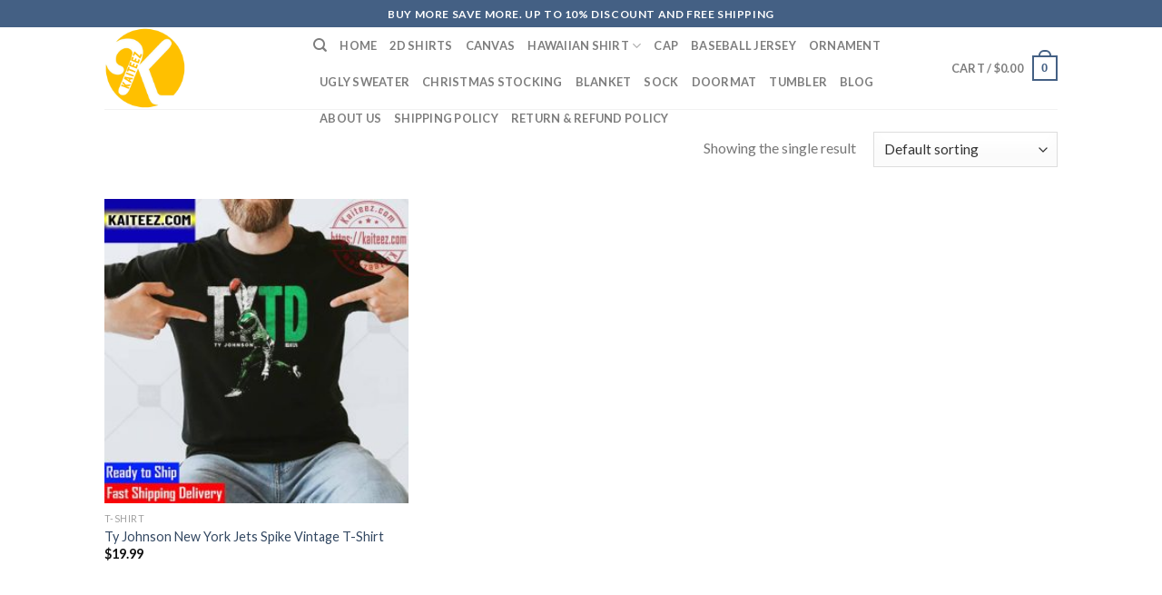

--- FILE ---
content_type: text/html; charset=UTF-8
request_url: https://kaiteez.com/product-tag/ty-johnson-shirt/
body_size: 15928
content:
<!DOCTYPE html>
<!--[if IE 9 ]> <html lang="en-US" class="ie9 loading-site no-js"> <![endif]-->
<!--[if IE 8 ]> <html lang="en-US" class="ie8 loading-site no-js"> <![endif]-->
<!--[if (gte IE 9)|!(IE)]><!--><html lang="en-US" class="loading-site no-js"> <!--<![endif]-->
<head>
	<meta charset="UTF-8" />
	<link rel="profile" href="https://gmpg.org/xfn/11" />
	<link rel="pingback" href="https://kaiteez.com/xmlrpc.php" />

	<script>(function(html){html.className = html.className.replace(/\bno-js\b/,'js')})(document.documentElement);</script>
<meta name='robots' content='index, follow, max-image-preview:large, max-snippet:-1, max-video-preview:-1' />
<meta name="viewport" content="width=device-width, initial-scale=1, maximum-scale=1" />
	<!-- This site is optimized with the Yoast SEO plugin v21.4 - https://yoast.com/wordpress/plugins/seo/ -->
	<title>Ty Johnson Shirt - Kaiteez</title>
	<meta name="description" content="- Kaiteez" />
	<link rel="canonical" href="https://kaiteez.com/product-tag/ty-johnson-shirt/" />
	<meta property="og:locale" content="en_US" />
	<meta property="og:type" content="article" />
	<meta property="og:title" content="Ty Johnson Shirt - Kaiteez" />
	<meta property="og:description" content="- Kaiteez" />
	<meta property="og:url" content="https://kaiteez.com/product-tag/ty-johnson-shirt/" />
	<meta property="og:site_name" content="Kaiteez" />
	<meta property="og:image" content="https://kaiteez.com/wp-content/uploads/2022/04/logo-kaiteez.png" />
	<meta property="og:image:width" content="512" />
	<meta property="og:image:height" content="512" />
	<meta property="og:image:type" content="image/png" />
	<meta name="twitter:card" content="summary_large_image" />
	<meta name="twitter:site" content="@atkaiteez" />
	<script type="application/ld+json" class="yoast-schema-graph">{"@context":"https://schema.org","@graph":[{"@type":"CollectionPage","@id":"https://kaiteez.com/product-tag/ty-johnson-shirt/","url":"https://kaiteez.com/product-tag/ty-johnson-shirt/","name":"Ty Johnson Shirt - Kaiteez","isPartOf":{"@id":"https://kaiteez.com/#website"},"primaryImageOfPage":{"@id":"https://kaiteez.com/product-tag/ty-johnson-shirt/#primaryimage"},"image":{"@id":"https://kaiteez.com/product-tag/ty-johnson-shirt/#primaryimage"},"thumbnailUrl":"https://kaiteez.com/wp-content/uploads/2022/12/Ty-Johnson-New-York-Jets-Spike_93069598-1.jpg","description":"- Kaiteez","breadcrumb":{"@id":"https://kaiteez.com/product-tag/ty-johnson-shirt/#breadcrumb"},"inLanguage":"en-US"},{"@type":"ImageObject","inLanguage":"en-US","@id":"https://kaiteez.com/product-tag/ty-johnson-shirt/#primaryimage","url":"https://kaiteez.com/wp-content/uploads/2022/12/Ty-Johnson-New-York-Jets-Spike_93069598-1.jpg","contentUrl":"https://kaiteez.com/wp-content/uploads/2022/12/Ty-Johnson-New-York-Jets-Spike_93069598-1.jpg","width":1200,"height":1200,"caption":"Ty Johnson New York Jets Spike 93069598 1"},{"@type":"BreadcrumbList","@id":"https://kaiteez.com/product-tag/ty-johnson-shirt/#breadcrumb","itemListElement":[{"@type":"ListItem","position":1,"name":"Home","item":"https://kaiteez.com/"},{"@type":"ListItem","position":2,"name":"Ty Johnson Shirt"}]},{"@type":"WebSite","@id":"https://kaiteez.com/#website","url":"https://kaiteez.com/","name":"Kaiteez","description":"Trending Shirt","publisher":{"@id":"https://kaiteez.com/#organization"},"potentialAction":[{"@type":"SearchAction","target":{"@type":"EntryPoint","urlTemplate":"https://kaiteez.com/?s={search_term_string}"},"query-input":"required name=search_term_string"}],"inLanguage":"en-US"},{"@type":"Organization","@id":"https://kaiteez.com/#organization","name":"Kaiteez","url":"https://kaiteez.com/","logo":{"@type":"ImageObject","inLanguage":"en-US","@id":"https://kaiteez.com/#/schema/logo/image/","url":"https://kaiteez.com/wp-content/uploads/2022/02/logo-kaiteez.png","contentUrl":"https://kaiteez.com/wp-content/uploads/2022/02/logo-kaiteez.png","width":512,"height":512,"caption":"Kaiteez"},"image":{"@id":"https://kaiteez.com/#/schema/logo/image/"},"sameAs":["https://www.facebook.com/kaiteez","https://twitter.com/atkaiteez","https://www.instagram.com/atkaiteez/","https://www.linkedin.com/in/at-kaiteez-35a81a235/","https://www.pinterest.com/atkaiteez/","https://www.youtube.com/channel/UCIugCvyjGN-R9JABS_-tFyQ/about"]}]}</script>
	<!-- / Yoast SEO plugin. -->


<script type='application/javascript'>console.log('PixelYourSite PRO version 9.3.0');</script>
<link rel='dns-prefetch' href='//fonts.googleapis.com' />
<link rel="alternate" type="application/rss+xml" title="Kaiteez &raquo; Feed" href="https://kaiteez.com/feed/" />
<link rel="alternate" type="application/rss+xml" title="Kaiteez &raquo; Comments Feed" href="https://kaiteez.com/comments/feed/" />
<script type='text/javascript'>console.log('PixelYourSite Pinterest version 4.1.0');</script>
<link rel="alternate" type="application/rss+xml" title="Kaiteez &raquo; Ty Johnson Shirt Tag Feed" href="https://kaiteez.com/product-tag/ty-johnson-shirt/feed/" />
<script type="text/javascript">
window._wpemojiSettings = {"baseUrl":"https:\/\/s.w.org\/images\/core\/emoji\/14.0.0\/72x72\/","ext":".png","svgUrl":"https:\/\/s.w.org\/images\/core\/emoji\/14.0.0\/svg\/","svgExt":".svg","source":{"concatemoji":"https:\/\/kaiteez.com\/wp-includes\/js\/wp-emoji-release.min.js?ver=6.3.2"}};
/*! This file is auto-generated */
!function(i,n){var o,s,e;function c(e){try{var t={supportTests:e,timestamp:(new Date).valueOf()};sessionStorage.setItem(o,JSON.stringify(t))}catch(e){}}function p(e,t,n){e.clearRect(0,0,e.canvas.width,e.canvas.height),e.fillText(t,0,0);var t=new Uint32Array(e.getImageData(0,0,e.canvas.width,e.canvas.height).data),r=(e.clearRect(0,0,e.canvas.width,e.canvas.height),e.fillText(n,0,0),new Uint32Array(e.getImageData(0,0,e.canvas.width,e.canvas.height).data));return t.every(function(e,t){return e===r[t]})}function u(e,t,n){switch(t){case"flag":return n(e,"\ud83c\udff3\ufe0f\u200d\u26a7\ufe0f","\ud83c\udff3\ufe0f\u200b\u26a7\ufe0f")?!1:!n(e,"\ud83c\uddfa\ud83c\uddf3","\ud83c\uddfa\u200b\ud83c\uddf3")&&!n(e,"\ud83c\udff4\udb40\udc67\udb40\udc62\udb40\udc65\udb40\udc6e\udb40\udc67\udb40\udc7f","\ud83c\udff4\u200b\udb40\udc67\u200b\udb40\udc62\u200b\udb40\udc65\u200b\udb40\udc6e\u200b\udb40\udc67\u200b\udb40\udc7f");case"emoji":return!n(e,"\ud83e\udef1\ud83c\udffb\u200d\ud83e\udef2\ud83c\udfff","\ud83e\udef1\ud83c\udffb\u200b\ud83e\udef2\ud83c\udfff")}return!1}function f(e,t,n){var r="undefined"!=typeof WorkerGlobalScope&&self instanceof WorkerGlobalScope?new OffscreenCanvas(300,150):i.createElement("canvas"),a=r.getContext("2d",{willReadFrequently:!0}),o=(a.textBaseline="top",a.font="600 32px Arial",{});return e.forEach(function(e){o[e]=t(a,e,n)}),o}function t(e){var t=i.createElement("script");t.src=e,t.defer=!0,i.head.appendChild(t)}"undefined"!=typeof Promise&&(o="wpEmojiSettingsSupports",s=["flag","emoji"],n.supports={everything:!0,everythingExceptFlag:!0},e=new Promise(function(e){i.addEventListener("DOMContentLoaded",e,{once:!0})}),new Promise(function(t){var n=function(){try{var e=JSON.parse(sessionStorage.getItem(o));if("object"==typeof e&&"number"==typeof e.timestamp&&(new Date).valueOf()<e.timestamp+604800&&"object"==typeof e.supportTests)return e.supportTests}catch(e){}return null}();if(!n){if("undefined"!=typeof Worker&&"undefined"!=typeof OffscreenCanvas&&"undefined"!=typeof URL&&URL.createObjectURL&&"undefined"!=typeof Blob)try{var e="postMessage("+f.toString()+"("+[JSON.stringify(s),u.toString(),p.toString()].join(",")+"));",r=new Blob([e],{type:"text/javascript"}),a=new Worker(URL.createObjectURL(r),{name:"wpTestEmojiSupports"});return void(a.onmessage=function(e){c(n=e.data),a.terminate(),t(n)})}catch(e){}c(n=f(s,u,p))}t(n)}).then(function(e){for(var t in e)n.supports[t]=e[t],n.supports.everything=n.supports.everything&&n.supports[t],"flag"!==t&&(n.supports.everythingExceptFlag=n.supports.everythingExceptFlag&&n.supports[t]);n.supports.everythingExceptFlag=n.supports.everythingExceptFlag&&!n.supports.flag,n.DOMReady=!1,n.readyCallback=function(){n.DOMReady=!0}}).then(function(){return e}).then(function(){var e;n.supports.everything||(n.readyCallback(),(e=n.source||{}).concatemoji?t(e.concatemoji):e.wpemoji&&e.twemoji&&(t(e.twemoji),t(e.wpemoji)))}))}((window,document),window._wpemojiSettings);
</script>
<style type="text/css">
img.wp-smiley,
img.emoji {
	display: inline !important;
	border: none !important;
	box-shadow: none !important;
	height: 1em !important;
	width: 1em !important;
	margin: 0 0.07em !important;
	vertical-align: -0.1em !important;
	background: none !important;
	padding: 0 !important;
}
</style>
	<link rel='stylesheet' id='wp-block-library-css' href='https://kaiteez.com/wp-includes/css/dist/block-library/style.min.css?ver=6.3.2' type='text/css' media='all' />
<style id='global-styles-inline-css' type='text/css'>
body{--wp--preset--color--black: #000000;--wp--preset--color--cyan-bluish-gray: #abb8c3;--wp--preset--color--white: #ffffff;--wp--preset--color--pale-pink: #f78da7;--wp--preset--color--vivid-red: #cf2e2e;--wp--preset--color--luminous-vivid-orange: #ff6900;--wp--preset--color--luminous-vivid-amber: #fcb900;--wp--preset--color--light-green-cyan: #7bdcb5;--wp--preset--color--vivid-green-cyan: #00d084;--wp--preset--color--pale-cyan-blue: #8ed1fc;--wp--preset--color--vivid-cyan-blue: #0693e3;--wp--preset--color--vivid-purple: #9b51e0;--wp--preset--gradient--vivid-cyan-blue-to-vivid-purple: linear-gradient(135deg,rgba(6,147,227,1) 0%,rgb(155,81,224) 100%);--wp--preset--gradient--light-green-cyan-to-vivid-green-cyan: linear-gradient(135deg,rgb(122,220,180) 0%,rgb(0,208,130) 100%);--wp--preset--gradient--luminous-vivid-amber-to-luminous-vivid-orange: linear-gradient(135deg,rgba(252,185,0,1) 0%,rgba(255,105,0,1) 100%);--wp--preset--gradient--luminous-vivid-orange-to-vivid-red: linear-gradient(135deg,rgba(255,105,0,1) 0%,rgb(207,46,46) 100%);--wp--preset--gradient--very-light-gray-to-cyan-bluish-gray: linear-gradient(135deg,rgb(238,238,238) 0%,rgb(169,184,195) 100%);--wp--preset--gradient--cool-to-warm-spectrum: linear-gradient(135deg,rgb(74,234,220) 0%,rgb(151,120,209) 20%,rgb(207,42,186) 40%,rgb(238,44,130) 60%,rgb(251,105,98) 80%,rgb(254,248,76) 100%);--wp--preset--gradient--blush-light-purple: linear-gradient(135deg,rgb(255,206,236) 0%,rgb(152,150,240) 100%);--wp--preset--gradient--blush-bordeaux: linear-gradient(135deg,rgb(254,205,165) 0%,rgb(254,45,45) 50%,rgb(107,0,62) 100%);--wp--preset--gradient--luminous-dusk: linear-gradient(135deg,rgb(255,203,112) 0%,rgb(199,81,192) 50%,rgb(65,88,208) 100%);--wp--preset--gradient--pale-ocean: linear-gradient(135deg,rgb(255,245,203) 0%,rgb(182,227,212) 50%,rgb(51,167,181) 100%);--wp--preset--gradient--electric-grass: linear-gradient(135deg,rgb(202,248,128) 0%,rgb(113,206,126) 100%);--wp--preset--gradient--midnight: linear-gradient(135deg,rgb(2,3,129) 0%,rgb(40,116,252) 100%);--wp--preset--font-size--small: 13px;--wp--preset--font-size--medium: 20px;--wp--preset--font-size--large: 36px;--wp--preset--font-size--x-large: 42px;--wp--preset--spacing--20: 0.44rem;--wp--preset--spacing--30: 0.67rem;--wp--preset--spacing--40: 1rem;--wp--preset--spacing--50: 1.5rem;--wp--preset--spacing--60: 2.25rem;--wp--preset--spacing--70: 3.38rem;--wp--preset--spacing--80: 5.06rem;--wp--preset--shadow--natural: 6px 6px 9px rgba(0, 0, 0, 0.2);--wp--preset--shadow--deep: 12px 12px 50px rgba(0, 0, 0, 0.4);--wp--preset--shadow--sharp: 6px 6px 0px rgba(0, 0, 0, 0.2);--wp--preset--shadow--outlined: 6px 6px 0px -3px rgba(255, 255, 255, 1), 6px 6px rgba(0, 0, 0, 1);--wp--preset--shadow--crisp: 6px 6px 0px rgba(0, 0, 0, 1);}:where(.is-layout-flex){gap: 0.5em;}:where(.is-layout-grid){gap: 0.5em;}body .is-layout-flow > .alignleft{float: left;margin-inline-start: 0;margin-inline-end: 2em;}body .is-layout-flow > .alignright{float: right;margin-inline-start: 2em;margin-inline-end: 0;}body .is-layout-flow > .aligncenter{margin-left: auto !important;margin-right: auto !important;}body .is-layout-constrained > .alignleft{float: left;margin-inline-start: 0;margin-inline-end: 2em;}body .is-layout-constrained > .alignright{float: right;margin-inline-start: 2em;margin-inline-end: 0;}body .is-layout-constrained > .aligncenter{margin-left: auto !important;margin-right: auto !important;}body .is-layout-constrained > :where(:not(.alignleft):not(.alignright):not(.alignfull)){max-width: var(--wp--style--global--content-size);margin-left: auto !important;margin-right: auto !important;}body .is-layout-constrained > .alignwide{max-width: var(--wp--style--global--wide-size);}body .is-layout-flex{display: flex;}body .is-layout-flex{flex-wrap: wrap;align-items: center;}body .is-layout-flex > *{margin: 0;}body .is-layout-grid{display: grid;}body .is-layout-grid > *{margin: 0;}:where(.wp-block-columns.is-layout-flex){gap: 2em;}:where(.wp-block-columns.is-layout-grid){gap: 2em;}:where(.wp-block-post-template.is-layout-flex){gap: 1.25em;}:where(.wp-block-post-template.is-layout-grid){gap: 1.25em;}.has-black-color{color: var(--wp--preset--color--black) !important;}.has-cyan-bluish-gray-color{color: var(--wp--preset--color--cyan-bluish-gray) !important;}.has-white-color{color: var(--wp--preset--color--white) !important;}.has-pale-pink-color{color: var(--wp--preset--color--pale-pink) !important;}.has-vivid-red-color{color: var(--wp--preset--color--vivid-red) !important;}.has-luminous-vivid-orange-color{color: var(--wp--preset--color--luminous-vivid-orange) !important;}.has-luminous-vivid-amber-color{color: var(--wp--preset--color--luminous-vivid-amber) !important;}.has-light-green-cyan-color{color: var(--wp--preset--color--light-green-cyan) !important;}.has-vivid-green-cyan-color{color: var(--wp--preset--color--vivid-green-cyan) !important;}.has-pale-cyan-blue-color{color: var(--wp--preset--color--pale-cyan-blue) !important;}.has-vivid-cyan-blue-color{color: var(--wp--preset--color--vivid-cyan-blue) !important;}.has-vivid-purple-color{color: var(--wp--preset--color--vivid-purple) !important;}.has-black-background-color{background-color: var(--wp--preset--color--black) !important;}.has-cyan-bluish-gray-background-color{background-color: var(--wp--preset--color--cyan-bluish-gray) !important;}.has-white-background-color{background-color: var(--wp--preset--color--white) !important;}.has-pale-pink-background-color{background-color: var(--wp--preset--color--pale-pink) !important;}.has-vivid-red-background-color{background-color: var(--wp--preset--color--vivid-red) !important;}.has-luminous-vivid-orange-background-color{background-color: var(--wp--preset--color--luminous-vivid-orange) !important;}.has-luminous-vivid-amber-background-color{background-color: var(--wp--preset--color--luminous-vivid-amber) !important;}.has-light-green-cyan-background-color{background-color: var(--wp--preset--color--light-green-cyan) !important;}.has-vivid-green-cyan-background-color{background-color: var(--wp--preset--color--vivid-green-cyan) !important;}.has-pale-cyan-blue-background-color{background-color: var(--wp--preset--color--pale-cyan-blue) !important;}.has-vivid-cyan-blue-background-color{background-color: var(--wp--preset--color--vivid-cyan-blue) !important;}.has-vivid-purple-background-color{background-color: var(--wp--preset--color--vivid-purple) !important;}.has-black-border-color{border-color: var(--wp--preset--color--black) !important;}.has-cyan-bluish-gray-border-color{border-color: var(--wp--preset--color--cyan-bluish-gray) !important;}.has-white-border-color{border-color: var(--wp--preset--color--white) !important;}.has-pale-pink-border-color{border-color: var(--wp--preset--color--pale-pink) !important;}.has-vivid-red-border-color{border-color: var(--wp--preset--color--vivid-red) !important;}.has-luminous-vivid-orange-border-color{border-color: var(--wp--preset--color--luminous-vivid-orange) !important;}.has-luminous-vivid-amber-border-color{border-color: var(--wp--preset--color--luminous-vivid-amber) !important;}.has-light-green-cyan-border-color{border-color: var(--wp--preset--color--light-green-cyan) !important;}.has-vivid-green-cyan-border-color{border-color: var(--wp--preset--color--vivid-green-cyan) !important;}.has-pale-cyan-blue-border-color{border-color: var(--wp--preset--color--pale-cyan-blue) !important;}.has-vivid-cyan-blue-border-color{border-color: var(--wp--preset--color--vivid-cyan-blue) !important;}.has-vivid-purple-border-color{border-color: var(--wp--preset--color--vivid-purple) !important;}.has-vivid-cyan-blue-to-vivid-purple-gradient-background{background: var(--wp--preset--gradient--vivid-cyan-blue-to-vivid-purple) !important;}.has-light-green-cyan-to-vivid-green-cyan-gradient-background{background: var(--wp--preset--gradient--light-green-cyan-to-vivid-green-cyan) !important;}.has-luminous-vivid-amber-to-luminous-vivid-orange-gradient-background{background: var(--wp--preset--gradient--luminous-vivid-amber-to-luminous-vivid-orange) !important;}.has-luminous-vivid-orange-to-vivid-red-gradient-background{background: var(--wp--preset--gradient--luminous-vivid-orange-to-vivid-red) !important;}.has-very-light-gray-to-cyan-bluish-gray-gradient-background{background: var(--wp--preset--gradient--very-light-gray-to-cyan-bluish-gray) !important;}.has-cool-to-warm-spectrum-gradient-background{background: var(--wp--preset--gradient--cool-to-warm-spectrum) !important;}.has-blush-light-purple-gradient-background{background: var(--wp--preset--gradient--blush-light-purple) !important;}.has-blush-bordeaux-gradient-background{background: var(--wp--preset--gradient--blush-bordeaux) !important;}.has-luminous-dusk-gradient-background{background: var(--wp--preset--gradient--luminous-dusk) !important;}.has-pale-ocean-gradient-background{background: var(--wp--preset--gradient--pale-ocean) !important;}.has-electric-grass-gradient-background{background: var(--wp--preset--gradient--electric-grass) !important;}.has-midnight-gradient-background{background: var(--wp--preset--gradient--midnight) !important;}.has-small-font-size{font-size: var(--wp--preset--font-size--small) !important;}.has-medium-font-size{font-size: var(--wp--preset--font-size--medium) !important;}.has-large-font-size{font-size: var(--wp--preset--font-size--large) !important;}.has-x-large-font-size{font-size: var(--wp--preset--font-size--x-large) !important;}
.wp-block-navigation a:where(:not(.wp-element-button)){color: inherit;}
:where(.wp-block-post-template.is-layout-flex){gap: 1.25em;}:where(.wp-block-post-template.is-layout-grid){gap: 1.25em;}
:where(.wp-block-columns.is-layout-flex){gap: 2em;}:where(.wp-block-columns.is-layout-grid){gap: 2em;}
.wp-block-pullquote{font-size: 1.5em;line-height: 1.6;}
</style>
<link rel='stylesheet' id='contact-form-7-css' href='https://kaiteez.com/wp-content/plugins/contact-form-7/includes/css/styles.css?ver=5.8.2' type='text/css' media='all' />
<link rel='stylesheet' id='wcpa-datetime-css' href='https://kaiteez.com/wp-content/plugins/vudon-woopro/assets/plugins/datetimepicker/jquery.datetimepicker.min.css?ver=3.8.0' type='text/css' media='all' />
<link rel='stylesheet' id='wcpa-colorpicker-css' href='https://kaiteez.com/wp-content/plugins/vudon-woopro/assets/plugins/spectrum/spectrum.min.css?ver=3.8.0' type='text/css' media='all' />
<link rel='stylesheet' id='wcpa-frontend-css' href='https://kaiteez.com/wp-content/plugins/vudon-woopro/assets/css/frontend.min.css?ver=3.8.0' type='text/css' media='all' />
<style id='woocommerce-inline-inline-css' type='text/css'>
.woocommerce form .form-row .required { visibility: visible; }
</style>
<link rel='stylesheet' id='flatsome-icons-css' href='https://kaiteez.com/wp-content/themes/flatsome/assets/css/fl-icons.css?ver=3.12' type='text/css' media='all' />
<link rel='stylesheet' id='flatsome-main-css' href='https://kaiteez.com/wp-content/themes/flatsome/assets/css/flatsome.css?ver=3.13.1' type='text/css' media='all' />
<link rel='stylesheet' id='flatsome-shop-css' href='https://kaiteez.com/wp-content/themes/flatsome/assets/css/flatsome-shop.css?ver=3.13.1' type='text/css' media='all' />
<link rel='stylesheet' id='flatsome-style-css' href='https://kaiteez.com/wp-content/themes/flatsome-child/style.css?ver=3.0' type='text/css' media='all' />
<link rel='stylesheet' id='flatsome-googlefonts-css' href='//fonts.googleapis.com/css?family=Lato%3Aregular%2C700%2C400%2C700%7CDancing+Script%3Aregular%2C400&#038;display=swap&#038;ver=3.9' type='text/css' media='all' />
<script type='text/javascript' src='https://kaiteez.com/wp-includes/js/jquery/jquery.min.js?ver=3.7.0' id='jquery-core-js'></script>
<script type='text/javascript' src='https://kaiteez.com/wp-includes/js/jquery/jquery-migrate.min.js?ver=3.4.1' id='jquery-migrate-js'></script>
<script type='text/javascript' src='https://kaiteez.com/wp-content/plugins/woocommerce/assets/js/js-cookie/js.cookie.min.js?ver=2.1.4-wc.8.2.1' id='js-cookie-js'></script>
<script type='text/javascript' src='https://kaiteez.com/wp-content/plugins/pixelyoursite-pro/dist/scripts/jquery.bind-first-0.2.3.min.js?ver=6.3.2' id='jquery-bind-first-js'></script>
<script type='text/javascript' id='pys-js-extra'>
/* <![CDATA[ */
var pysOptions = {"staticEvents":[],"dynamicEvents":[],"triggerEvents":[],"triggerEventTypes":[],"pinterest":{"pixelIds":["2613001159134"],"advancedMatching":[],"contentParams":{"taxonomy_type":"product_tag","taxonomy_id":19508,"taxonomy_name":"Ty Johnson Shirt"},"wooVariableAsSimple":false},"debug":"","siteUrl":"https:\/\/kaiteez.com","ajaxUrl":"https:\/\/kaiteez.com\/wp-admin\/admin-ajax.php","trackUTMs":"1","trackTrafficSource":"1","user_id":"0","enable_lading_page_param":"1","cookie_duration":"7","enable_event_day_param":"1","enable_event_month_param":"1","enable_event_time_param":"1","enable_remove_target_url_param":"1","enable_remove_download_url_param":"1","visit_data_model":"first_visit","last_visit_duration":"60","gdpr":{"ajax_enabled":false,"all_disabled_by_api":false,"facebook_disabled_by_api":false,"tiktok_disabled_by_api":false,"analytics_disabled_by_api":false,"google_ads_disabled_by_api":false,"pinterest_disabled_by_api":false,"bing_disabled_by_api":false,"facebook_prior_consent_enabled":true,"tiktok_prior_consent_enabled":true,"analytics_prior_consent_enabled":true,"google_ads_prior_consent_enabled":true,"pinterest_prior_consent_enabled":true,"bing_prior_consent_enabled":true,"cookiebot_integration_enabled":false,"cookiebot_facebook_consent_category":"marketing","cookiebot_analytics_consent_category":"statistics","cookiebot_google_ads_consent_category":"marketing","cookiebot_pinterest_consent_category":"marketing","cookiebot_bing_consent_category":"marketing","cookie_notice_integration_enabled":false,"cookie_law_info_integration_enabled":false,"real_cookie_banner_integration_enabled":false,"consent_magic_integration_enabled":false},"automatic":{"enable_youtube":true,"enable_vimeo":true,"enable_video":true},"woo":{"enabled":true,"addToCartOnButtonEnabled":true,"addToCartOnButtonValueEnabled":true,"addToCartOnButtonValueOption":"price","woo_purchase_on_transaction":true,"singleProductId":null,"affiliateEnabled":false,"removeFromCartSelector":"form.woocommerce-cart-form .remove","addToCartCatchMethod":"add_cart_hook","is_order_received_page":false,"containOrderId":false,"affiliateEventName":"Lead"},"edd":{"enabled":false}};
/* ]]> */
</script>
<script type='text/javascript' src='https://kaiteez.com/wp-content/plugins/pixelyoursite-pro/dist/scripts/public.js?ver=9.3.0' id='pys-js'></script>
<script type='text/javascript' src='https://kaiteez.com/wp-content/plugins/pixelyoursite-pinterest/dist/scripts/public.js?ver=4.1.0' id='pys-pinterest-js'></script>
<script type='text/javascript' src='https://kaiteez.com/wp-content/plugins/pixelyoursite-pro/dist/scripts/vimeo.min.js?ver=6.3.2' id='vimeo-js'></script>
<link rel="https://api.w.org/" href="https://kaiteez.com/wp-json/" /><link rel="alternate" type="application/json" href="https://kaiteez.com/wp-json/wp/v2/product_tag/19508" /><link rel="EditURI" type="application/rsd+xml" title="RSD" href="https://kaiteez.com/xmlrpc.php?rsd" />
<meta name="generator" content="WordPress 6.3.2" />
<meta name="generator" content="WooCommerce 8.2.1" />
<meta name="google-site-verification" content="Bg2SnV23jlQartbTpqXNaZRU2RiTq_xqVp46bOECDkU" />
<!-- Global site tag (gtag.js) - Google Analytics -->
<script async src="https://www.googletagmanager.com/gtag/js?id=G-LF2K9F7WNV"></script>
<script>
  window.dataLayer = window.dataLayer || [];
  function gtag(){dataLayer.push(arguments);}
  gtag('js', new Date());

  gtag('config', 'G-LF2K9F7WNV');
</script>
<!-- Google tag (gtag.js) -->
<script async src="https://www.googletagmanager.com/gtag/js?id=UA-225230535-1"></script>
<script>
  window.dataLayer = window.dataLayer || [];
  function gtag(){dataLayer.push(arguments);}
  gtag('js', new Date());

  gtag('config', 'UA-225230535-1');
</script>


<!-- Google Tag Manager -->
<script>(function(w,d,s,l,i){w[l]=w[l]||[];w[l].push({'gtm.start':
new Date().getTime(),event:'gtm.js'});var f=d.getElementsByTagName(s)[0],
j=d.createElement(s),dl=l!='dataLayer'?'&l='+l:'';j.async=true;j.src=
'https://www.googletagmanager.com/gtm.js?id='+i+dl;f.parentNode.insertBefore(j,f);
})(window,document,'script','dataLayer','GTM-MWW32HS');</script>
<!-- End Google Tag Manager -->


<meta name="google-site-verification" content="ldfrT5S8qt3O6RlkSHlj1mnD4dlkALE70wNAzPPmXcY" />

<meta name="p:domain_verify" content="0643de98887bcbadc3c0b14de2148ea0"/>
<meta name="yandex-verification" content="abff689964faad61" /><meta name="referrer" content="no-referrer" /><link rel="preload" href="https://goviteeco.com?paypal_checkout=1" as="document"><!-- Google site verification - Google for WooCommerce -->
<meta name="google-site-verification" content="Bg2SnV23jlQartbTpqXNaZRU2RiTq_xqVp46bOECDkU" />
<style>.bg{opacity: 0; transition: opacity 1s; -webkit-transition: opacity 1s;} .bg-loaded{opacity: 1;}</style><!--[if IE]><link rel="stylesheet" type="text/css" href="https://kaiteez.com/wp-content/themes/flatsome/assets/css/ie-fallback.css"><script src="//cdnjs.cloudflare.com/ajax/libs/html5shiv/3.6.1/html5shiv.js"></script><script>var head = document.getElementsByTagName('head')[0],style = document.createElement('style');style.type = 'text/css';style.styleSheet.cssText = ':before,:after{content:none !important';head.appendChild(style);setTimeout(function(){head.removeChild(style);}, 0);</script><script src="https://kaiteez.com/wp-content/themes/flatsome/assets/libs/ie-flexibility.js"></script><![endif]-->	<noscript><style>.woocommerce-product-gallery{ opacity: 1 !important; }</style></noscript>
	<!-- Pinterest Pixel Base Code -->
<script type="text/javascript">
  !function(e){if(!window.pintrk){window.pintrk=function(){window.pintrk.queue.push(Array.prototype.slice.call(arguments))};var n=window.pintrk;n.queue=[],n.version="3.0";var t=document.createElement("script");t.async=!0,t.src=e;var r=document.getElementsByTagName("script")[0];r.parentNode.insertBefore(t,r)}}("https://s.pinimg.com/ct/core.js");

  pintrk('load', '2613001159134', { np: "woocommerce" } );
  pintrk('page');
</script>
<!-- End Pinterest Pixel Base Code -->
<script>pintrk( 'track', 'pagevisit' );</script>			<style id="wpsp-style-frontend"></style>
			<link rel="icon" href="https://kaiteez.com/wp-content/uploads/2022/02/cropped-logo-kaiteez-32x32.png" sizes="32x32" />
<link rel="icon" href="https://kaiteez.com/wp-content/uploads/2022/02/cropped-logo-kaiteez-192x192.png" sizes="192x192" />
<link rel="apple-touch-icon" href="https://kaiteez.com/wp-content/uploads/2022/02/cropped-logo-kaiteez-180x180.png" />
<meta name="msapplication-TileImage" content="https://kaiteez.com/wp-content/uploads/2022/02/cropped-logo-kaiteez-270x270.png" />
<style id="custom-css" type="text/css">:root {--primary-color: #446084;}.header-main{height: 90px}#logo img{max-height: 90px}#logo{width:200px;}.header-top{min-height: 30px}.transparent .header-main{height: 90px}.transparent #logo img{max-height: 90px}.has-transparent + .page-title:first-of-type,.has-transparent + #main > .page-title,.has-transparent + #main > div > .page-title,.has-transparent + #main .page-header-wrapper:first-of-type .page-title{padding-top: 120px;}.header.show-on-scroll,.stuck .header-main{height:70px!important}.stuck #logo img{max-height: 70px!important}.header-bottom {background-color: #f1f1f1}.stuck .header-main .nav > li > a{line-height: 50px }@media (max-width: 549px) {.header-main{height: 70px}#logo img{max-height: 70px}}body{font-family:"Lato", sans-serif}body{font-weight: 400}.nav > li > a {font-family:"Lato", sans-serif;}.mobile-sidebar-levels-2 .nav > li > ul > li > a {font-family:"Lato", sans-serif;}.nav > li > a {font-weight: 700;}.mobile-sidebar-levels-2 .nav > li > ul > li > a {font-weight: 700;}h1,h2,h3,h4,h5,h6,.heading-font, .off-canvas-center .nav-sidebar.nav-vertical > li > a{font-family: "Lato", sans-serif;}h1,h2,h3,h4,h5,h6,.heading-font,.banner h1,.banner h2{font-weight: 700;}.alt-font{font-family: "Dancing Script", sans-serif;}.alt-font{font-weight: 400!important;}@media screen and (min-width: 550px){.products .box-vertical .box-image{min-width: 300px!important;width: 300px!important;}}/* Custom CSS */.woocommerce-breadcrumb {display: none;}.label-new.menu-item > a:after{content:"New";}.label-hot.menu-item > a:after{content:"Hot";}.label-sale.menu-item > a:after{content:"Sale";}.label-popular.menu-item > a:after{content:"Popular";}</style>
		<!-- Global site tag (gtag.js) - Google Ads: AW-16998238428 - Google for WooCommerce -->
		<script async src="https://www.googletagmanager.com/gtag/js?id=AW-16998238428"></script>
		<script>
			window.dataLayer = window.dataLayer || [];
			function gtag() { dataLayer.push(arguments); }
			gtag( 'consent', 'default', {
				analytics_storage: 'denied',
				ad_storage: 'denied',
				ad_user_data: 'denied',
				ad_personalization: 'denied',
				region: ['AT', 'BE', 'BG', 'HR', 'CY', 'CZ', 'DK', 'EE', 'FI', 'FR', 'DE', 'GR', 'HU', 'IS', 'IE', 'IT', 'LV', 'LI', 'LT', 'LU', 'MT', 'NL', 'NO', 'PL', 'PT', 'RO', 'SK', 'SI', 'ES', 'SE', 'GB', 'CH'],
				wait_for_update: 500,
			} );
			gtag('js', new Date());
			gtag('set', 'developer_id.dOGY3NW', true);
			gtag("config", "AW-16998238428", { "groups": "GLA", "send_page_view": false });		</script>

		</head>

<body class="archive tax-product_tag term-ty-johnson-shirt term-19508 theme-flatsome woocommerce woocommerce-page woocommerce-no-js wp-schema-pro-2.7.1 lightbox nav-dropdown-has-arrow nav-dropdown-has-shadow nav-dropdown-has-border">

<!-- Pinterest Pixel Base Code --><noscript><img height="1" width="1" style="display:none;" alt="" src="https://ct.pinterest.com/v3/?tid=2613001159134&noscript=1" /></noscript><!-- End Pinterest Pixel Base Code --><script type="text/javascript">
gtag("event", "page_view", {send_to: "GLA"});
</script>

<a class="skip-link screen-reader-text" href="#main">Skip to content</a>

<div id="wrapper">

	
	<header id="header" class="header has-sticky sticky-jump">
		<div class="header-wrapper">
			<div id="top-bar" class="header-top hide-for-sticky nav-dark flex-has-center">
    <div class="flex-row container">
      <div class="flex-col hide-for-medium flex-left">
          <ul class="nav nav-left medium-nav-center nav-small  nav-divided">
                        </ul>
      </div>

      <div class="flex-col hide-for-medium flex-center">
          <ul class="nav nav-center nav-small  nav-divided">
              <li class="html custom html_topbar_left"><strong class="uppercase">Buy More Save More. Up to 10% discount and free shipping</strong> </li>          </ul>
      </div>

      <div class="flex-col hide-for-medium flex-right">
         <ul class="nav top-bar-nav nav-right nav-small  nav-divided">
                        </ul>
      </div>

            <div class="flex-col show-for-medium flex-grow">
          <ul class="nav nav-center nav-small mobile-nav  nav-divided">
              <li class="html custom html_topbar_left"><strong class="uppercase">Buy More Save More. Up to 10% discount and free shipping</strong> </li>          </ul>
      </div>
      
    </div>
</div>
<div id="masthead" class="header-main ">
      <div class="header-inner flex-row container logo-left medium-logo-center" role="navigation">

          <!-- Logo -->
          <div id="logo" class="flex-col logo">
            <!-- Header logo -->
<a href="https://kaiteez.com/" title="Kaiteez - Trending Shirt" rel="home">
    <img width="200" height="90" src="https://kaiteez.com/wp-content/uploads/2022/02/logo-kaiteez.png" class="header_logo header-logo" alt="Kaiteez" /><img width="200" height="90" src="https://kaiteez.com/wp-content/uploads/2022/02/logo-kaiteez.png" class="header-logo-dark" alt="Kaiteez" /></a>
          </div>

          <!-- Mobile Left Elements -->
          <div class="flex-col show-for-medium flex-left">
            <ul class="mobile-nav nav nav-left ">
              <li class="nav-icon has-icon">
  		<a href="#" data-open="#main-menu" data-pos="left" data-bg="main-menu-overlay" data-color="" class="is-small" aria-label="Menu" aria-controls="main-menu" aria-expanded="false">
		
		  <i class="icon-menu" ></i>
		  		</a>
	</li>            </ul>
          </div>

          <!-- Left Elements -->
          <div class="flex-col hide-for-medium flex-left
            flex-grow">
            <ul class="header-nav header-nav-main nav nav-left  nav-uppercase" >
              <li class="header-search header-search-dropdown has-icon has-dropdown menu-item-has-children">
		<a href="#" aria-label="Search" class="is-small"><i class="icon-search" ></i></a>
		<ul class="nav-dropdown nav-dropdown-default">
	 	<li class="header-search-form search-form html relative has-icon">
	<div class="header-search-form-wrapper">
		<div class="searchform-wrapper ux-search-box relative is-normal"><form role="search" method="get" class="searchform" action="https://kaiteez.com/">
	<div class="flex-row relative">
						<div class="flex-col flex-grow">
			<label class="screen-reader-text" for="woocommerce-product-search-field-0">Search for:</label>
			<input type="search" id="woocommerce-product-search-field-0" class="search-field mb-0" placeholder="Search&hellip;" value="" name="s" />
			<input type="hidden" name="post_type" value="product" />
					</div>
		<div class="flex-col">
			<button type="submit" value="Search" class="ux-search-submit submit-button secondary button icon mb-0" aria-label="Submit">
				<i class="icon-search" ></i>			</button>
		</div>
	</div>
	<div class="live-search-results text-left z-top"></div>
</form>
</div>	</div>
</li>	</ul>
</li>
<li id="menu-item-169246" class="menu-item menu-item-type-custom menu-item-object-custom menu-item-home menu-item-169246 menu-item-design-default"><a href="https://kaiteez.com/" class="nav-top-link">Home</a></li>
<li id="menu-item-169253" class="menu-item menu-item-type-custom menu-item-object-custom menu-item-169253 menu-item-design-default"><a href="https://kaiteez.com/product-category/t-shirt/" class="nav-top-link">2D Shirts</a></li>
<li id="menu-item-169256" class="menu-item menu-item-type-custom menu-item-object-custom menu-item-169256 menu-item-design-default"><a href="https://kaiteez.com/product-category/canvas-kaiteez/" class="nav-top-link">Canvas</a></li>
<li id="menu-item-169251" class="menu-item menu-item-type-custom menu-item-object-custom menu-item-has-children menu-item-169251 menu-item-design-default has-dropdown"><a href="https://kaiteez.com/product-category/hawaiian-shirt/" class="nav-top-link">Hawaiian Shirt<i class="icon-angle-down" ></i></a>
<ul class="sub-menu nav-dropdown nav-dropdown-default">
	<li id="menu-item-169265" class="menu-item menu-item-type-custom menu-item-object-custom menu-item-169265"><a href="https://kaiteez.com/product-tag/star-wars-hawaiian-shirt/">Star Wars Hawaiian Shirt</a></li>
</ul>
</li>
<li id="menu-item-169257" class="menu-item menu-item-type-custom menu-item-object-custom menu-item-169257 menu-item-design-default"><a href="https://kaiteez.com/product-category/cap/" class="nav-top-link">Cap</a></li>
<li id="menu-item-169254" class="menu-item menu-item-type-custom menu-item-object-custom menu-item-169254 menu-item-design-default"><a href="https://kaiteez.com/product-category/baseball-jersey/" class="nav-top-link">Baseball Jersey</a></li>
<li id="menu-item-169260" class="menu-item menu-item-type-custom menu-item-object-custom menu-item-169260 menu-item-design-default"><a href="https://kaiteez.com/product-category/ornament/" class="nav-top-link">Ornament</a></li>
<li id="menu-item-169263" class="menu-item menu-item-type-custom menu-item-object-custom menu-item-169263 menu-item-design-default"><a href="https://kaiteez.com/product-category/ugly-sweater/" class="nav-top-link">Ugly Sweater</a></li>
<li id="menu-item-169258" class="menu-item menu-item-type-custom menu-item-object-custom menu-item-169258 menu-item-design-default"><a href="https://kaiteez.com/product-category/christmas-stocking/" class="nav-top-link">Christmas Stocking</a></li>
<li id="menu-item-169255" class="menu-item menu-item-type-custom menu-item-object-custom menu-item-169255 menu-item-design-default"><a href="https://kaiteez.com/product-category/blanket/" class="nav-top-link">Blanket</a></li>
<li id="menu-item-169261" class="menu-item menu-item-type-custom menu-item-object-custom menu-item-169261 menu-item-design-default"><a href="https://kaiteez.com/product-category/sock/" class="nav-top-link">Sock</a></li>
<li id="menu-item-169259" class="menu-item menu-item-type-custom menu-item-object-custom menu-item-169259 menu-item-design-default"><a href="https://kaiteez.com/product-category/doormat/" class="nav-top-link">Doormat</a></li>
<li id="menu-item-169262" class="menu-item menu-item-type-custom menu-item-object-custom menu-item-169262 menu-item-design-default"><a href="https://kaiteez.com/product-category/tumbler/" class="nav-top-link">Tumbler</a></li>
<li id="menu-item-250" class="menu-item menu-item-type-post_type menu-item-object-page menu-item-250 menu-item-design-default"><a href="https://kaiteez.com/blog/" class="nav-top-link">Blog</a></li>
<li id="menu-item-169247" class="menu-item menu-item-type-custom menu-item-object-custom menu-item-169247 menu-item-design-default"><a href="https://kaiteez.com/about-us/" class="nav-top-link">About Us</a></li>
<li id="menu-item-169249" class="menu-item menu-item-type-custom menu-item-object-custom menu-item-169249 menu-item-design-default"><a href="https://kaiteez.com/shipping-policy/" class="nav-top-link">Shipping Policy</a></li>
<li id="menu-item-169248" class="menu-item menu-item-type-custom menu-item-object-custom menu-item-169248 menu-item-design-default"><a href="https://kaiteez.com/return-refund-policy/" class="nav-top-link">Return &#038; Refund Policy</a></li>
            </ul>
          </div>

          <!-- Right Elements -->
          <div class="flex-col hide-for-medium flex-right">
            <ul class="header-nav header-nav-main nav nav-right  nav-uppercase">
              <li class="cart-item has-icon has-dropdown">

<a href="https://kaiteez.com/cart/" title="Cart" class="header-cart-link is-small">


<span class="header-cart-title">
   Cart   /      <span class="cart-price"><span class="woocommerce-Price-amount amount"><bdi><span class="woocommerce-Price-currencySymbol">&#36;</span>0.00</bdi></span></span>
  </span>

    <span class="cart-icon image-icon">
    <strong>0</strong>
  </span>
  </a>

 <ul class="nav-dropdown nav-dropdown-default">
    <li class="html widget_shopping_cart">
      <div class="widget_shopping_cart_content">
        

	<p class="woocommerce-mini-cart__empty-message">No products in the cart.</p>


      </div>
    </li>
     </ul>

</li>
            </ul>
          </div>

          <!-- Mobile Right Elements -->
          <div class="flex-col show-for-medium flex-right">
            <ul class="mobile-nav nav nav-right ">
              <li class="cart-item has-icon">

      <a href="https://kaiteez.com/cart/" class="header-cart-link off-canvas-toggle nav-top-link is-small" data-open="#cart-popup" data-class="off-canvas-cart" title="Cart" data-pos="right">
  
    <span class="cart-icon image-icon">
    <strong>0</strong>
  </span>
  </a>


  <!-- Cart Sidebar Popup -->
  <div id="cart-popup" class="mfp-hide widget_shopping_cart">
  <div class="cart-popup-inner inner-padding">
      <div class="cart-popup-title text-center">
          <h4 class="uppercase">Cart</h4>
          <div class="is-divider"></div>
      </div>
      <div class="widget_shopping_cart_content">
          

	<p class="woocommerce-mini-cart__empty-message">No products in the cart.</p>


      </div>
             <div class="cart-sidebar-content relative"></div>  </div>
  </div>

</li>
            </ul>
          </div>

      </div>
     
            <div class="container"><div class="top-divider full-width"></div></div>
      </div>
<div class="header-bg-container fill"><div class="header-bg-image fill"></div><div class="header-bg-color fill"></div></div>		</div>
	</header>

	<div class="shop-page-title category-page-title page-title ">
	<div class="page-title-inner flex-row  medium-flex-wrap container">
	  <div class="flex-col flex-grow medium-text-center">
	  	<div class="is-large">
	<nav class="woocommerce-breadcrumb breadcrumbs uppercase"><a href="https://kaiteez.com">Home</a> <span class="divider">&#47;</span> Products tagged &ldquo;Ty Johnson Shirt&rdquo;</nav></div>
	  </div>
	  <div class="flex-col medium-text-center">
	  	<p class="woocommerce-result-count hide-for-medium">
	Showing the single result</p>
<form class="woocommerce-ordering" method="get">
	<select name="orderby" class="orderby" aria-label="Shop order">
					<option value="menu_order"  selected='selected'>Default sorting</option>
					<option value="popularity" >Sort by popularity</option>
					<option value="rating" >Sort by average rating</option>
					<option value="date" >Sort by latest</option>
					<option value="price" >Sort by price: low to high</option>
					<option value="price-desc" >Sort by price: high to low</option>
			</select>
	<input type="hidden" name="paged" value="1" />
	</form>
	  </div>
	</div>
</div>

	<main id="main" class="">
<div class="row category-page-row">

		<div class="col large-12">
		<div class="shop-container">
		
		<div class="woocommerce-notices-wrapper"></div><div class="products row row-small large-columns-3 medium-columns-3 small-columns-2">

<div class="product-small col has-hover wcpa_has_options product type-product post-89954 status-publish first instock product_cat-t-shirt product_cat-trending product_tag-new-york-jets product_tag-ty-johnson product_tag-ty-johnson-shirt has-post-thumbnail shipping-taxable purchasable product-type-simple">
	<div class="col-inner">
	
<div class="badge-container absolute left top z-1">
</div>
	<div class="product-small box ">
		<div class="box-image">
			<div class="image-fade_in_back">
				<a href="https://kaiteez.com/product/ty-johnson-new-york-jets-spike-vintage-t-shirt/">
					<img width="300" height="300" src="https://kaiteez.com/wp-content/uploads/2022/12/Ty-Johnson-New-York-Jets-Spike_93069598-1-300x300.jpg" class="attachment-woocommerce_thumbnail size-woocommerce_thumbnail" alt="Ty Johnson New York Jets Spike Vintage T-Shirt" decoding="async" loading="lazy" srcset="https://kaiteez.com/wp-content/uploads/2022/12/Ty-Johnson-New-York-Jets-Spike_93069598-1-300x300.jpg 300w, https://kaiteez.com/wp-content/uploads/2022/12/Ty-Johnson-New-York-Jets-Spike_93069598-1-400x400.jpg 400w, https://kaiteez.com/wp-content/uploads/2022/12/Ty-Johnson-New-York-Jets-Spike_93069598-1-800x800.jpg 800w, https://kaiteez.com/wp-content/uploads/2022/12/Ty-Johnson-New-York-Jets-Spike_93069598-1-280x280.jpg 280w, https://kaiteez.com/wp-content/uploads/2022/12/Ty-Johnson-New-York-Jets-Spike_93069598-1-768x768.jpg 768w, https://kaiteez.com/wp-content/uploads/2022/12/Ty-Johnson-New-York-Jets-Spike_93069598-1-600x600.jpg 600w, https://kaiteez.com/wp-content/uploads/2022/12/Ty-Johnson-New-York-Jets-Spike_93069598-1-100x100.jpg 100w, https://kaiteez.com/wp-content/uploads/2022/12/Ty-Johnson-New-York-Jets-Spike_93069598-1.jpg 1200w" sizes="(max-width: 300px) 100vw, 300px" title="Ty Johnson New York Jets Spike Vintage T-Shirt" />				</a>
			</div>
			<div class="image-tools is-small top right show-on-hover">
							</div>
			<div class="image-tools is-small hide-for-small bottom left show-on-hover">
							</div>
			<div class="image-tools grid-tools text-center hide-for-small bottom hover-slide-in show-on-hover">
				  <a class="quick-view" data-prod="89954" href="#quick-view">Quick View</a>			</div>
					</div>

		<div class="box-text box-text-products">
			<div class="title-wrapper">		<p class="category uppercase is-smaller no-text-overflow product-cat op-7">
			T-Shirt		</p>
	<p class="name product-title woocommerce-loop-product__title"><a href="https://kaiteez.com/product/ty-johnson-new-york-jets-spike-vintage-t-shirt/" class="woocommerce-LoopProduct-link woocommerce-loop-product__link">Ty Johnson New York Jets Spike Vintage T-Shirt</a></p></div><div class="price-wrapper">
	<span class="price"><span class="woocommerce-Price-amount amount"><bdi><span class="woocommerce-Price-currencySymbol">&#36;</span>19.99</bdi></span></span>
</div>		</div>
	</div>
		</div>
</div>
</div><!-- row -->
		</div><!-- shop container -->
		</div>
</div>

</main>

<footer id="footer" class="footer-wrapper">

	
<!-- FOOTER 1 -->

<!-- FOOTER 2 -->
<div class="footer-widgets footer footer-2 dark">
		<div class="row dark large-columns-4 mb-0">
	   		
		<div id="block_widget-2" class="col pb-0 widget block_widget">
		<span class="widget-title">Store Information</span><div class="is-divider small"></div>
			<div id="text-4031110517" class="text">
		

<p>At Kaiteez, we provide highquality printed clothes and home decor accessories to customers all over the world</p>
<p>Office Address: 13812 Almetz St
Sylmar, California(CA), 91342 </p>
<p>Phone: (818) 367-7201</p>
<p>Mail: <a href="/cdn-cgi/l/email-protection" class="__cf_email__" data-cfemail="4625292832272532682d272f3223233c06212b272f2a6825292b">[email&#160;protected]</a></p>
		
<style>
#text-4031110517 {
  font-size: 1rem;
}
</style>
	</div>
	
		</div>
		
		<div id="block_widget-4" class="col pb-0 widget block_widget">
		<span class="widget-title">Help</span><div class="is-divider small"></div>
			<div class="ux-menu stack stack-col justify-start ux-menu--divider-solid">
		

	<div class="ux-menu-link flex menu-item">
		<a class="ux-menu-link__link flex" href="https://kaiteez.com/about-us/"  >
						<span class="ux-menu-link__text">
				About Us			</span>
		</a>
	</div>
	

	<div class="ux-menu-link flex menu-item">
		<a class="ux-menu-link__link flex" href="https://kaiteez.com/payment-method/"  >
						<span class="ux-menu-link__text">
				Payment Method			</span>
		</a>
	</div>
	

	<div class="ux-menu-link flex menu-item">
		<a class="ux-menu-link__link flex" href="https://kaiteez.com/return-refund-policy/"  >
						<span class="ux-menu-link__text">
				Return &amp; Refund Policy			</span>
		</a>
	</div>
	

	<div class="ux-menu-link flex menu-item">
		<a class="ux-menu-link__link flex" href="https://kaiteez.com/shipping-policy/"  >
						<span class="ux-menu-link__text">
				Shipping Policy			</span>
		</a>
	</div>
	

	<div class="ux-menu-link flex menu-item">
		<a class="ux-menu-link__link flex" href="https://kaiteez.com/privacy-policy/"  >
						<span class="ux-menu-link__text">
				Privacy Policy			</span>
		</a>
	</div>
	

	<div class="ux-menu-link flex menu-item">
		<a class="ux-menu-link__link flex" href="https://kaiteez.com/terms-of-service/"  >
						<span class="ux-menu-link__text">
				Terms of Service			</span>
		</a>
	</div>
	


	</div>
	
		</div>
		
		<div id="block_widget-6" class="col pb-0 widget block_widget">
		<span class="widget-title">Follow Us</span><div class="is-divider small"></div>
		<div class="social-icons follow-icons" ><a href="https://www.facebook.com/kaiteez" target="_blank" data-label="Facebook"  rel="noopener noreferrer nofollow" class="icon button circle is-outline facebook tooltip" title="Follow on Facebook"><i class="icon-facebook" ></i></a><a href="https://twitter.com/atkaiteez" target="_blank"  data-label="Twitter"  rel="noopener noreferrer nofollow" class="icon button circle is-outline  twitter tooltip" title="Follow on Twitter"><i class="icon-twitter" ></i></a><a href="https://www.pinterest.com/atkaiteez/" target="_blank" rel="noopener noreferrer nofollow"  data-label="Pinterest"  class="icon button circle is-outline  pinterest tooltip" title="Follow on Pinterest"><i class="icon-pinterest" ></i></a><a href="https://www.linkedin.com/in/at-kaiteez/" target="_blank" rel="noopener noreferrer nofollow" data-label="LinkedIn" class="icon button circle is-outline  linkedin tooltip" title="Follow on LinkedIn"><i class="icon-linkedin" ></i></a></div>
		</div>
		        
		</div>
</div>



<div class="absolute-footer dark medium-text-center small-text-center">
  <div class="container clearfix">

    
    <div class="footer-primary pull-left">
              <div class="menu-main-container"><ul id="menu-main-1" class="links footer-nav uppercase"><li class="menu-item menu-item-type-custom menu-item-object-custom menu-item-home menu-item-169246"><a href="https://kaiteez.com/">Home</a></li>
<li class="menu-item menu-item-type-custom menu-item-object-custom menu-item-169253"><a href="https://kaiteez.com/product-category/t-shirt/">2D Shirts</a></li>
<li class="menu-item menu-item-type-custom menu-item-object-custom menu-item-169256"><a href="https://kaiteez.com/product-category/canvas-kaiteez/">Canvas</a></li>
<li class="menu-item menu-item-type-custom menu-item-object-custom menu-item-169251"><a href="https://kaiteez.com/product-category/hawaiian-shirt/">Hawaiian Shirt</a></li>
<li class="menu-item menu-item-type-custom menu-item-object-custom menu-item-169257"><a href="https://kaiteez.com/product-category/cap/">Cap</a></li>
<li class="menu-item menu-item-type-custom menu-item-object-custom menu-item-169254"><a href="https://kaiteez.com/product-category/baseball-jersey/">Baseball Jersey</a></li>
<li class="menu-item menu-item-type-custom menu-item-object-custom menu-item-169260"><a href="https://kaiteez.com/product-category/ornament/">Ornament</a></li>
<li class="menu-item menu-item-type-custom menu-item-object-custom menu-item-169263"><a href="https://kaiteez.com/product-category/ugly-sweater/">Ugly Sweater</a></li>
<li class="menu-item menu-item-type-custom menu-item-object-custom menu-item-169258"><a href="https://kaiteez.com/product-category/christmas-stocking/">Christmas Stocking</a></li>
<li class="menu-item menu-item-type-custom menu-item-object-custom menu-item-169255"><a href="https://kaiteez.com/product-category/blanket/">Blanket</a></li>
<li class="menu-item menu-item-type-custom menu-item-object-custom menu-item-169261"><a href="https://kaiteez.com/product-category/sock/">Sock</a></li>
<li class="menu-item menu-item-type-custom menu-item-object-custom menu-item-169259"><a href="https://kaiteez.com/product-category/doormat/">Doormat</a></li>
<li class="menu-item menu-item-type-custom menu-item-object-custom menu-item-169262"><a href="https://kaiteez.com/product-category/tumbler/">Tumbler</a></li>
<li class="menu-item menu-item-type-post_type menu-item-object-page menu-item-250"><a href="https://kaiteez.com/blog/">Blog</a></li>
<li class="menu-item menu-item-type-custom menu-item-object-custom menu-item-169247"><a href="https://kaiteez.com/about-us/">About Us</a></li>
<li class="menu-item menu-item-type-custom menu-item-object-custom menu-item-169249"><a href="https://kaiteez.com/shipping-policy/">Shipping Policy</a></li>
<li class="menu-item menu-item-type-custom menu-item-object-custom menu-item-169248"><a href="https://kaiteez.com/return-refund-policy/">Return &#038; Refund Policy</a></li>
</ul></div>            <div class="copyright-footer">
        Copyright 2026 &copy; <strong>UX Themes</strong>      </div>
          </div>
  </div>
</div>
<a href="#top" class="back-to-top button icon invert plain fixed bottom z-1 is-outline hide-for-medium circle" id="top-link"><i class="icon-angle-up" ></i></a>

</footer>

</div>

<div id="main-menu" class="mobile-sidebar no-scrollbar mfp-hide">
	<div class="sidebar-menu no-scrollbar ">
		<ul class="nav nav-sidebar nav-vertical nav-uppercase">
			<li class="header-search-form search-form html relative has-icon">
	<div class="header-search-form-wrapper">
		<div class="searchform-wrapper ux-search-box relative is-normal"><form role="search" method="get" class="searchform" action="https://kaiteez.com/">
	<div class="flex-row relative">
						<div class="flex-col flex-grow">
			<label class="screen-reader-text" for="woocommerce-product-search-field-1">Search for:</label>
			<input type="search" id="woocommerce-product-search-field-1" class="search-field mb-0" placeholder="Search&hellip;" value="" name="s" />
			<input type="hidden" name="post_type" value="product" />
					</div>
		<div class="flex-col">
			<button type="submit" value="Search" class="ux-search-submit submit-button secondary button icon mb-0" aria-label="Submit">
				<i class="icon-search" ></i>			</button>
		</div>
	</div>
	<div class="live-search-results text-left z-top"></div>
</form>
</div>	</div>
</li><li class="menu-item menu-item-type-custom menu-item-object-custom menu-item-home menu-item-169246"><a href="https://kaiteez.com/">Home</a></li>
<li class="menu-item menu-item-type-custom menu-item-object-custom menu-item-169253"><a href="https://kaiteez.com/product-category/t-shirt/">2D Shirts</a></li>
<li class="menu-item menu-item-type-custom menu-item-object-custom menu-item-169256"><a href="https://kaiteez.com/product-category/canvas-kaiteez/">Canvas</a></li>
<li class="menu-item menu-item-type-custom menu-item-object-custom menu-item-has-children menu-item-169251"><a href="https://kaiteez.com/product-category/hawaiian-shirt/">Hawaiian Shirt</a>
<ul class="sub-menu nav-sidebar-ul children">
	<li class="menu-item menu-item-type-custom menu-item-object-custom menu-item-169265"><a href="https://kaiteez.com/product-tag/star-wars-hawaiian-shirt/">Star Wars Hawaiian Shirt</a></li>
</ul>
</li>
<li class="menu-item menu-item-type-custom menu-item-object-custom menu-item-169257"><a href="https://kaiteez.com/product-category/cap/">Cap</a></li>
<li class="menu-item menu-item-type-custom menu-item-object-custom menu-item-169254"><a href="https://kaiteez.com/product-category/baseball-jersey/">Baseball Jersey</a></li>
<li class="menu-item menu-item-type-custom menu-item-object-custom menu-item-169260"><a href="https://kaiteez.com/product-category/ornament/">Ornament</a></li>
<li class="menu-item menu-item-type-custom menu-item-object-custom menu-item-169263"><a href="https://kaiteez.com/product-category/ugly-sweater/">Ugly Sweater</a></li>
<li class="menu-item menu-item-type-custom menu-item-object-custom menu-item-169258"><a href="https://kaiteez.com/product-category/christmas-stocking/">Christmas Stocking</a></li>
<li class="menu-item menu-item-type-custom menu-item-object-custom menu-item-169255"><a href="https://kaiteez.com/product-category/blanket/">Blanket</a></li>
<li class="menu-item menu-item-type-custom menu-item-object-custom menu-item-169261"><a href="https://kaiteez.com/product-category/sock/">Sock</a></li>
<li class="menu-item menu-item-type-custom menu-item-object-custom menu-item-169259"><a href="https://kaiteez.com/product-category/doormat/">Doormat</a></li>
<li class="menu-item menu-item-type-custom menu-item-object-custom menu-item-169262"><a href="https://kaiteez.com/product-category/tumbler/">Tumbler</a></li>
<li class="menu-item menu-item-type-post_type menu-item-object-page menu-item-250"><a href="https://kaiteez.com/blog/">Blog</a></li>
<li class="menu-item menu-item-type-custom menu-item-object-custom menu-item-169247"><a href="https://kaiteez.com/about-us/">About Us</a></li>
<li class="menu-item menu-item-type-custom menu-item-object-custom menu-item-169249"><a href="https://kaiteez.com/shipping-policy/">Shipping Policy</a></li>
<li class="menu-item menu-item-type-custom menu-item-object-custom menu-item-169248"><a href="https://kaiteez.com/return-refund-policy/">Return &#038; Refund Policy</a></li>
<li class="account-item has-icon menu-item">
<a href="https://kaiteez.com/my-account/"
    class="nav-top-link nav-top-not-logged-in">
    <span class="header-account-title">
    Login  </span>
</a>

</li>
<li class="header-newsletter-item has-icon">

  <a href="#header-newsletter-signup" class="tooltip" title="Sign up for Newsletter">

    <i class="icon-envelop"></i>
    <span class="header-newsletter-title">
      Newsletter    </span>
  </a>

</li><li class="html header-social-icons ml-0">
	<div class="social-icons follow-icons" ><a href="http://url" target="_blank" data-label="Facebook"  rel="noopener noreferrer nofollow" class="icon plain facebook tooltip" title="Follow on Facebook"><i class="icon-facebook" ></i></a><a href="http://url" target="_blank" rel="noopener noreferrer nofollow" data-label="Instagram" class="icon plain  instagram tooltip" title="Follow on Instagram"><i class="icon-instagram" ></i></a><a href="http://url" target="_blank"  data-label="Twitter"  rel="noopener noreferrer nofollow" class="icon plain  twitter tooltip" title="Follow on Twitter"><i class="icon-twitter" ></i></a><a href="/cdn-cgi/l/email-protection#e1988e9493a1848c80888d" data-label="E-mail" rel="nofollow" class="icon plain  email tooltip" title="Send us an email"><i class="icon-envelop" ></i></a></div></li>		</ul>
	</div>
</div>

<!--Start of Tawk.to Script (0.7.2)-->
<script data-cfasync="false" src="/cdn-cgi/scripts/5c5dd728/cloudflare-static/email-decode.min.js"></script><script id="tawk-script" type="text/javascript">
var Tawk_API = Tawk_API || {};
var Tawk_LoadStart=new Date();
(function(){
	var s1 = document.createElement( 'script' ),s0=document.getElementsByTagName( 'script' )[0];
	s1.async = true;
	s1.src = 'https://embed.tawk.to/636f597bb0d6371309cea37f/1ghlfb3em';
	s1.charset = 'UTF-8';
	s1.setAttribute( 'crossorigin','*' );
	s0.parentNode.insertBefore( s1, s0 );
})();
</script>
<!--End of Tawk.to Script (0.7.2)-->
    <div id="login-form-popup" class="lightbox-content mfp-hide">
            <div class="woocommerce-notices-wrapper"></div>
<div class="account-container lightbox-inner">

	
			<div class="account-login-inner">

				<h3 class="uppercase">Login</h3>

				<form class="woocommerce-form woocommerce-form-login login" method="post">

					
					<p class="woocommerce-form-row woocommerce-form-row--wide form-row form-row-wide">
						<label for="username">Username or email address&nbsp;<span class="required">*</span></label>
						<input type="text" class="woocommerce-Input woocommerce-Input--text input-text" name="username" id="username" autocomplete="username" value="" />					</p>
					<p class="woocommerce-form-row woocommerce-form-row--wide form-row form-row-wide">
						<label for="password">Password&nbsp;<span class="required">*</span></label>
						<input class="woocommerce-Input woocommerce-Input--text input-text" type="password" name="password" id="password" autocomplete="current-password" />
					</p>

					
					<p class="form-row">
						<label class="woocommerce-form__label woocommerce-form__label-for-checkbox woocommerce-form-login__rememberme">
							<input class="woocommerce-form__input woocommerce-form__input-checkbox" name="rememberme" type="checkbox" id="rememberme" value="forever" /> <span>Remember me</span>
						</label>
						<input type="hidden" id="woocommerce-login-nonce" name="woocommerce-login-nonce" value="552135d587" /><input type="hidden" name="_wp_http_referer" value="/product-tag/ty-johnson-shirt/" />						<button type="submit" class="woocommerce-button button woocommerce-form-login__submit" name="login" value="Log in">Log in</button>
					</p>
					<p class="woocommerce-LostPassword lost_password">
						<a href="https://kaiteez.com/my-account/lost-password/">Lost your password?</a>
					</p>

					
				</form>
			</div>

			
</div>

          </div>
  <script type="application/ld+json">{"@context":"https:\/\/schema.org\/","@type":"BreadcrumbList","itemListElement":[{"@type":"ListItem","position":1,"item":{"name":"Home","@id":"https:\/\/kaiteez.com"}},{"@type":"ListItem","position":2,"item":{"name":"Products tagged &amp;ldquo;Ty Johnson Shirt&amp;rdquo;","@id":"https:\/\/kaiteez.com\/product-tag\/ty-johnson-shirt\/"}}]}</script><div id='pys_ajax_events'></div>        <script>
            var node = document.getElementsByClassName('woocommerce-message')[0];
            if(node && document.getElementById('pys_late_event')) {
                var messageText = node.textContent.trim();
                if(!messageText) {
                    node.style.display = 'none';
                }
            }
        </script>
            	<script type="text/javascript">
		(function () {
			var c = document.body.className;
			c = c.replace(/woocommerce-no-js/, 'woocommerce-js');
			document.body.className = c;
		})();
	</script>
	<script type="text/template" id="tmpl-variation-template">
	<div class="woocommerce-variation-description">{{{ data.variation.variation_description }}}</div>
	<div class="woocommerce-variation-price">{{{ data.variation.price_html }}}</div>
	<div class="woocommerce-variation-availability">{{{ data.variation.availability_html }}}</div>
</script>
<script type="text/template" id="tmpl-unavailable-variation-template">
	<p>Sorry, this product is unavailable. Please choose a different combination.</p>
</script>
<script type='text/javascript' src='https://kaiteez.com/wp-content/plugins/contact-form-7/includes/swv/js/index.js?ver=5.8.2' id='swv-js'></script>
<script type='text/javascript' id='contact-form-7-js-extra'>
/* <![CDATA[ */
var wpcf7 = {"api":{"root":"https:\/\/kaiteez.com\/wp-json\/","namespace":"contact-form-7\/v1"},"cached":"1"};
/* ]]> */
</script>
<script type='text/javascript' src='https://kaiteez.com/wp-content/plugins/contact-form-7/includes/js/index.js?ver=5.8.2' id='contact-form-7-js'></script>
<script type='text/javascript' id='wcpa-frontend-js-extra'>
/* <![CDATA[ */
var wcpa_global_vars = {"wc_currency_symbol":"$","wc_thousand_sep":",","wc_price_decimals":"2","wc_decimal_sep":".","price_format":"%1$s%2$s","wc_currency_pos":"left","date_format":"F j, Y","date_format_js":"MMMM D, YYYY","time_format":"g:i a","time_format_js":"h:mm a","start_of_week":"1","today":{"days":20475,"seconds":1769123151},"google_map_api":"","ajax_url":"https:\/\/kaiteez.com\/wp-admin\/admin-ajax.php","change_price_as_quantity":"","show_field_price_x_quantity":"","strings":{"ajax_file_upload":"Files are being uploaded...","ajax_upload_error":"Upload error","sel_min_req_error":"You have to select minimum %d items","sel_max_req_error":"You can select maximum %d items","fix_val_errors":"Please correct the errors shown for fields","field_is_requied":"This field is requied","character_not_valid":"Character %s is not supported"},"wcpa_init_triggers":["qv_loader_stop","quick_view_pro:load"]};
/* ]]> */
</script>
<script type='text/javascript' src='https://kaiteez.com/wp-content/plugins/vudon-woopro/assets/js/frontend.min.js?ver=3.8.0' id='wcpa-frontend-js'></script>
<script type='text/javascript' src='https://kaiteez.com/wp-content/plugins/woocommerce/assets/js/jquery-blockui/jquery.blockUI.min.js?ver=2.7.0-wc.8.2.1' id='jquery-blockui-js'></script>
<script type='text/javascript' id='wc-add-to-cart-js-extra'>
/* <![CDATA[ */
var wc_add_to_cart_params = {"ajax_url":"\/wp-admin\/admin-ajax.php","wc_ajax_url":"\/?wc-ajax=%%endpoint%%","i18n_view_cart":"View cart","cart_url":"https:\/\/kaiteez.com\/cart\/","is_cart":"","cart_redirect_after_add":"yes"};
/* ]]> */
</script>
<script type='text/javascript' src='https://kaiteez.com/wp-content/plugins/woocommerce/assets/js/frontend/add-to-cart.min.js?ver=8.2.1' id='wc-add-to-cart-js'></script>
<script type='text/javascript' id='woocommerce-js-extra'>
/* <![CDATA[ */
var woocommerce_params = {"ajax_url":"\/wp-admin\/admin-ajax.php","wc_ajax_url":"\/?wc-ajax=%%endpoint%%"};
/* ]]> */
</script>
<script type='text/javascript' src='https://kaiteez.com/wp-content/plugins/woocommerce/assets/js/frontend/woocommerce.min.js?ver=8.2.1' id='woocommerce-js'></script>
<script type='text/javascript' src='https://kaiteez.com/wp-content/themes/flatsome/inc/extensions/flatsome-live-search/flatsome-live-search.js?ver=3.13.1' id='flatsome-live-search-js'></script>
<script type='text/javascript' src='https://kaiteez.com/wp-content/plugins/pinterest-for-woocommerce/assets/js/pinterest-for-woocommerce-tracking.min.js?ver=1.3.12' id='pinterest-for-woocommerce-tracking-scripts-js'></script>
<script type='text/javascript' src='https://kaiteez.com/wp-includes/js/hoverIntent.min.js?ver=1.10.2' id='hoverIntent-js'></script>
<script type='text/javascript' id='flatsome-js-js-extra'>
/* <![CDATA[ */
var flatsomeVars = {"ajaxurl":"https:\/\/kaiteez.com\/wp-admin\/admin-ajax.php","rtl":"","sticky_height":"70","lightbox":{"close_markup":"<button title=\"%title%\" type=\"button\" class=\"mfp-close\"><svg xmlns=\"http:\/\/www.w3.org\/2000\/svg\" width=\"28\" height=\"28\" viewBox=\"0 0 24 24\" fill=\"none\" stroke=\"currentColor\" stroke-width=\"2\" stroke-linecap=\"round\" stroke-linejoin=\"round\" class=\"feather feather-x\"><line x1=\"18\" y1=\"6\" x2=\"6\" y2=\"18\"><\/line><line x1=\"6\" y1=\"6\" x2=\"18\" y2=\"18\"><\/line><\/svg><\/button>","close_btn_inside":false},"user":{"can_edit_pages":false},"i18n":{"mainMenu":"Main Menu"},"options":{"cookie_notice_version":"1"}};
/* ]]> */
</script>
<script type='text/javascript' src='https://kaiteez.com/wp-content/themes/flatsome/assets/js/flatsome.js?ver=3.13.1' id='flatsome-js-js'></script>
<script type='text/javascript' src='https://kaiteez.com/wp-content/themes/flatsome/assets/js/woocommerce.js?ver=3.13.1' id='flatsome-theme-woocommerce-js-js'></script>
<script type='text/javascript' src='https://kaiteez.com/wp-includes/js/underscore.min.js?ver=1.13.4' id='underscore-js'></script>
<script type='text/javascript' id='wp-util-js-extra'>
/* <![CDATA[ */
var _wpUtilSettings = {"ajax":{"url":"\/wp-admin\/admin-ajax.php"}};
/* ]]> */
</script>
<script type='text/javascript' src='https://kaiteez.com/wp-includes/js/wp-util.min.js?ver=6.3.2' id='wp-util-js'></script>
<script type='text/javascript' id='wc-add-to-cart-variation-js-extra'>
/* <![CDATA[ */
var wc_add_to_cart_variation_params = {"wc_ajax_url":"\/?wc-ajax=%%endpoint%%","i18n_no_matching_variations_text":"Sorry, no products matched your selection. Please choose a different combination.","i18n_make_a_selection_text":"Please select some product options before adding this product to your cart.","i18n_unavailable_text":"Sorry, this product is unavailable. Please choose a different combination."};
/* ]]> */
</script>
<script type='text/javascript' src='https://kaiteez.com/wp-content/plugins/woocommerce/assets/js/frontend/add-to-cart-variation.min.js?ver=8.2.1' id='wc-add-to-cart-variation-js'></script>
<!--[if IE]>
<script type='text/javascript' src='https://cdn.jsdelivr.net/gh/nuxodin/ie11CustomProperties@4.0.1/ie11CustomProperties.min.js?ver=4.0.1' id='css-vars-polyfill-js'></script>
<![endif]-->
<script type='text/javascript' src='https://kaiteez.com/wp-includes/js/dist/vendor/wp-polyfill-inert.min.js?ver=3.1.2' id='wp-polyfill-inert-js'></script>
<script type='text/javascript' src='https://kaiteez.com/wp-includes/js/dist/vendor/regenerator-runtime.min.js?ver=0.13.11' id='regenerator-runtime-js'></script>
<script type='text/javascript' src='https://kaiteez.com/wp-includes/js/dist/vendor/wp-polyfill.min.js?ver=3.15.0' id='wp-polyfill-js'></script>
<script type='text/javascript' src='https://kaiteez.com/wp-includes/js/dist/hooks.min.js?ver=c6aec9a8d4e5a5d543a1' id='wp-hooks-js'></script>
<script type='text/javascript' id='gla-gtag-events-js-extra'>
/* <![CDATA[ */
var glaGtagData = {"currency_minor_unit":"2","products":[]};
/* ]]> */
</script>
<script type='text/javascript' src='https://kaiteez.com/wp-content/plugins/google-listings-and-ads/js/build/gtag-events.js?ver=5a4e71ac555fd7fba253' id='gla-gtag-events-js'></script>
			<script type="text/javascript" id="wpsp-script-frontend"></script>
			
<script defer src="https://static.cloudflareinsights.com/beacon.min.js/vcd15cbe7772f49c399c6a5babf22c1241717689176015" integrity="sha512-ZpsOmlRQV6y907TI0dKBHq9Md29nnaEIPlkf84rnaERnq6zvWvPUqr2ft8M1aS28oN72PdrCzSjY4U6VaAw1EQ==" data-cf-beacon='{"version":"2024.11.0","token":"93fa9f554e4d4dee81f62a7b082b2c35","r":1,"server_timing":{"name":{"cfCacheStatus":true,"cfEdge":true,"cfExtPri":true,"cfL4":true,"cfOrigin":true,"cfSpeedBrain":true},"location_startswith":null}}' crossorigin="anonymous"></script>
</body>
</html>


<!-- Page cached by LiteSpeed Cache 6.4.1 on 2026-01-22 23:05:51 -->